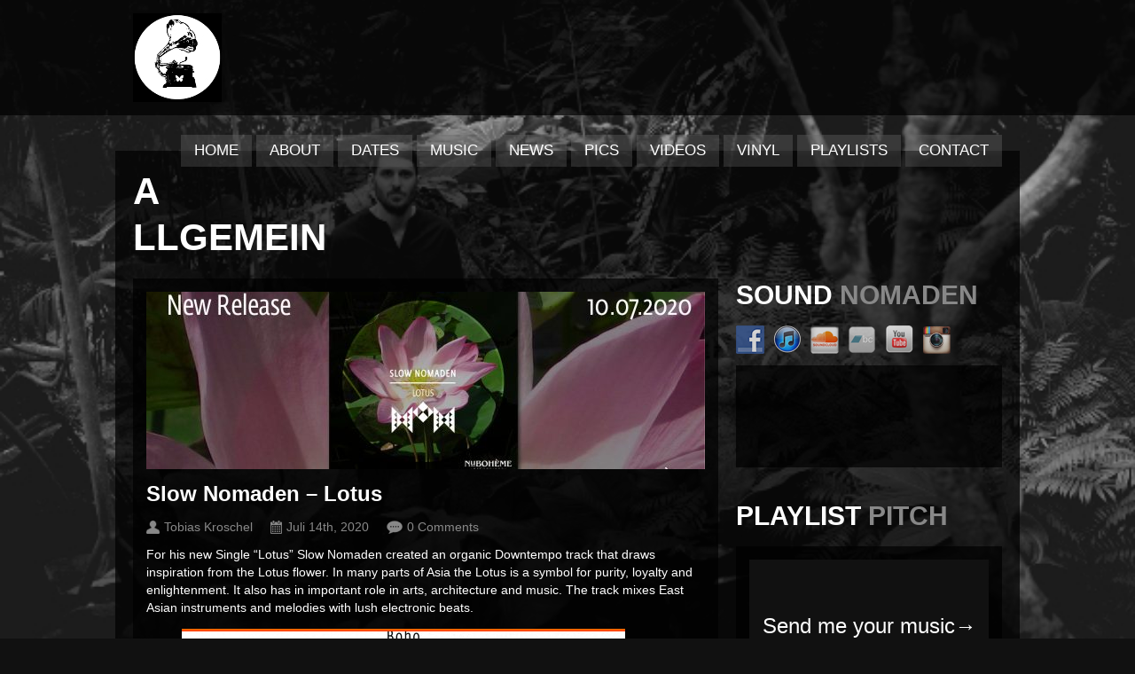

--- FILE ---
content_type: text/html; charset=UTF-8
request_url: https://soundnomaden.com/2020/07/slow-nomaden-lotus/
body_size: 8164
content:
<!DOCTYPE html>

<html xmlns="http://www.w3.org/1999/xhtml" lang="de">

<!-- ### BEGIN HEAD ####  -->
<head>

<!-- Meta -->
<meta http-equiv="Content-Type" content="text/html; charset=UTF-8" />

<!-- Title -->
<title>  Slow Nomaden &#8211; Lotus  Sound Nomaden/Slow Nomaden &#8211; Deep House, Organic House, Downtempo, Chillout</title>

<!-- Favicon -->
<link rel="shortcut icon" href="http://soundnomaden.com/wp-content/themes/clubber/favicon.ico" />

<!-- Stylesheets -->
<link rel="stylesheet" href="http://fonts.googleapis.com/css?family=Titillium+Web" type="text/css" media="screen" />
<link rel="stylesheet" href="https://soundnomaden.com/wp-content/themes/clubber/style.css" type="text/css" media="screen" />
<link rel="stylesheet" href="https://soundnomaden.com/wp-content/themes/clubber/css/css_options.php" type="text/css" media="screen" />
<link rel="stylesheet" href="https://soundnomaden.com/wp-content/themes/clubber/css/dark.css" type="text/css" media="screen" />

<!-- Wordpress functions -->	
<meta name='robots' content='max-image-preview:large' />
	<style>img:is([sizes="auto" i], [sizes^="auto," i]) { contain-intrinsic-size: 3000px 1500px }</style>
	<link rel='dns-prefetch' href='//maps.googleapis.com' />
<script type="text/javascript">
/* <![CDATA[ */
window._wpemojiSettings = {"baseUrl":"https:\/\/s.w.org\/images\/core\/emoji\/16.0.1\/72x72\/","ext":".png","svgUrl":"https:\/\/s.w.org\/images\/core\/emoji\/16.0.1\/svg\/","svgExt":".svg","source":{"concatemoji":"https:\/\/soundnomaden.com\/wp-includes\/js\/wp-emoji-release.min.js?ver=6.8.3"}};
/*! This file is auto-generated */
!function(s,n){var o,i,e;function c(e){try{var t={supportTests:e,timestamp:(new Date).valueOf()};sessionStorage.setItem(o,JSON.stringify(t))}catch(e){}}function p(e,t,n){e.clearRect(0,0,e.canvas.width,e.canvas.height),e.fillText(t,0,0);var t=new Uint32Array(e.getImageData(0,0,e.canvas.width,e.canvas.height).data),a=(e.clearRect(0,0,e.canvas.width,e.canvas.height),e.fillText(n,0,0),new Uint32Array(e.getImageData(0,0,e.canvas.width,e.canvas.height).data));return t.every(function(e,t){return e===a[t]})}function u(e,t){e.clearRect(0,0,e.canvas.width,e.canvas.height),e.fillText(t,0,0);for(var n=e.getImageData(16,16,1,1),a=0;a<n.data.length;a++)if(0!==n.data[a])return!1;return!0}function f(e,t,n,a){switch(t){case"flag":return n(e,"\ud83c\udff3\ufe0f\u200d\u26a7\ufe0f","\ud83c\udff3\ufe0f\u200b\u26a7\ufe0f")?!1:!n(e,"\ud83c\udde8\ud83c\uddf6","\ud83c\udde8\u200b\ud83c\uddf6")&&!n(e,"\ud83c\udff4\udb40\udc67\udb40\udc62\udb40\udc65\udb40\udc6e\udb40\udc67\udb40\udc7f","\ud83c\udff4\u200b\udb40\udc67\u200b\udb40\udc62\u200b\udb40\udc65\u200b\udb40\udc6e\u200b\udb40\udc67\u200b\udb40\udc7f");case"emoji":return!a(e,"\ud83e\udedf")}return!1}function g(e,t,n,a){var r="undefined"!=typeof WorkerGlobalScope&&self instanceof WorkerGlobalScope?new OffscreenCanvas(300,150):s.createElement("canvas"),o=r.getContext("2d",{willReadFrequently:!0}),i=(o.textBaseline="top",o.font="600 32px Arial",{});return e.forEach(function(e){i[e]=t(o,e,n,a)}),i}function t(e){var t=s.createElement("script");t.src=e,t.defer=!0,s.head.appendChild(t)}"undefined"!=typeof Promise&&(o="wpEmojiSettingsSupports",i=["flag","emoji"],n.supports={everything:!0,everythingExceptFlag:!0},e=new Promise(function(e){s.addEventListener("DOMContentLoaded",e,{once:!0})}),new Promise(function(t){var n=function(){try{var e=JSON.parse(sessionStorage.getItem(o));if("object"==typeof e&&"number"==typeof e.timestamp&&(new Date).valueOf()<e.timestamp+604800&&"object"==typeof e.supportTests)return e.supportTests}catch(e){}return null}();if(!n){if("undefined"!=typeof Worker&&"undefined"!=typeof OffscreenCanvas&&"undefined"!=typeof URL&&URL.createObjectURL&&"undefined"!=typeof Blob)try{var e="postMessage("+g.toString()+"("+[JSON.stringify(i),f.toString(),p.toString(),u.toString()].join(",")+"));",a=new Blob([e],{type:"text/javascript"}),r=new Worker(URL.createObjectURL(a),{name:"wpTestEmojiSupports"});return void(r.onmessage=function(e){c(n=e.data),r.terminate(),t(n)})}catch(e){}c(n=g(i,f,p,u))}t(n)}).then(function(e){for(var t in e)n.supports[t]=e[t],n.supports.everything=n.supports.everything&&n.supports[t],"flag"!==t&&(n.supports.everythingExceptFlag=n.supports.everythingExceptFlag&&n.supports[t]);n.supports.everythingExceptFlag=n.supports.everythingExceptFlag&&!n.supports.flag,n.DOMReady=!1,n.readyCallback=function(){n.DOMReady=!0}}).then(function(){return e}).then(function(){var e;n.supports.everything||(n.readyCallback(),(e=n.source||{}).concatemoji?t(e.concatemoji):e.wpemoji&&e.twemoji&&(t(e.twemoji),t(e.wpemoji)))}))}((window,document),window._wpemojiSettings);
/* ]]> */
</script>
<link rel='stylesheet' id='prettyPhoto-css' href='https://soundnomaden.com/wp-content/themes/clubber/css/prettyPhoto.css?ver=6.8.3' type='text/css' media='all' />
<link rel='stylesheet' id='shortcodes-css' href='https://soundnomaden.com/wp-content/themes/clubber/css/shortcodes.css?ver=6.8.3' type='text/css' media='all' />
<style id='wp-emoji-styles-inline-css' type='text/css'>

	img.wp-smiley, img.emoji {
		display: inline !important;
		border: none !important;
		box-shadow: none !important;
		height: 1em !important;
		width: 1em !important;
		margin: 0 0.07em !important;
		vertical-align: -0.1em !important;
		background: none !important;
		padding: 0 !important;
	}
</style>
<link rel='stylesheet' id='wp-block-library-css' href='https://soundnomaden.com/wp-includes/css/dist/block-library/style.min.css?ver=6.8.3' type='text/css' media='all' />
<style id='classic-theme-styles-inline-css' type='text/css'>
/*! This file is auto-generated */
.wp-block-button__link{color:#fff;background-color:#32373c;border-radius:9999px;box-shadow:none;text-decoration:none;padding:calc(.667em + 2px) calc(1.333em + 2px);font-size:1.125em}.wp-block-file__button{background:#32373c;color:#fff;text-decoration:none}
</style>
<style id='global-styles-inline-css' type='text/css'>
:root{--wp--preset--aspect-ratio--square: 1;--wp--preset--aspect-ratio--4-3: 4/3;--wp--preset--aspect-ratio--3-4: 3/4;--wp--preset--aspect-ratio--3-2: 3/2;--wp--preset--aspect-ratio--2-3: 2/3;--wp--preset--aspect-ratio--16-9: 16/9;--wp--preset--aspect-ratio--9-16: 9/16;--wp--preset--color--black: #000000;--wp--preset--color--cyan-bluish-gray: #abb8c3;--wp--preset--color--white: #ffffff;--wp--preset--color--pale-pink: #f78da7;--wp--preset--color--vivid-red: #cf2e2e;--wp--preset--color--luminous-vivid-orange: #ff6900;--wp--preset--color--luminous-vivid-amber: #fcb900;--wp--preset--color--light-green-cyan: #7bdcb5;--wp--preset--color--vivid-green-cyan: #00d084;--wp--preset--color--pale-cyan-blue: #8ed1fc;--wp--preset--color--vivid-cyan-blue: #0693e3;--wp--preset--color--vivid-purple: #9b51e0;--wp--preset--gradient--vivid-cyan-blue-to-vivid-purple: linear-gradient(135deg,rgba(6,147,227,1) 0%,rgb(155,81,224) 100%);--wp--preset--gradient--light-green-cyan-to-vivid-green-cyan: linear-gradient(135deg,rgb(122,220,180) 0%,rgb(0,208,130) 100%);--wp--preset--gradient--luminous-vivid-amber-to-luminous-vivid-orange: linear-gradient(135deg,rgba(252,185,0,1) 0%,rgba(255,105,0,1) 100%);--wp--preset--gradient--luminous-vivid-orange-to-vivid-red: linear-gradient(135deg,rgba(255,105,0,1) 0%,rgb(207,46,46) 100%);--wp--preset--gradient--very-light-gray-to-cyan-bluish-gray: linear-gradient(135deg,rgb(238,238,238) 0%,rgb(169,184,195) 100%);--wp--preset--gradient--cool-to-warm-spectrum: linear-gradient(135deg,rgb(74,234,220) 0%,rgb(151,120,209) 20%,rgb(207,42,186) 40%,rgb(238,44,130) 60%,rgb(251,105,98) 80%,rgb(254,248,76) 100%);--wp--preset--gradient--blush-light-purple: linear-gradient(135deg,rgb(255,206,236) 0%,rgb(152,150,240) 100%);--wp--preset--gradient--blush-bordeaux: linear-gradient(135deg,rgb(254,205,165) 0%,rgb(254,45,45) 50%,rgb(107,0,62) 100%);--wp--preset--gradient--luminous-dusk: linear-gradient(135deg,rgb(255,203,112) 0%,rgb(199,81,192) 50%,rgb(65,88,208) 100%);--wp--preset--gradient--pale-ocean: linear-gradient(135deg,rgb(255,245,203) 0%,rgb(182,227,212) 50%,rgb(51,167,181) 100%);--wp--preset--gradient--electric-grass: linear-gradient(135deg,rgb(202,248,128) 0%,rgb(113,206,126) 100%);--wp--preset--gradient--midnight: linear-gradient(135deg,rgb(2,3,129) 0%,rgb(40,116,252) 100%);--wp--preset--font-size--small: 13px;--wp--preset--font-size--medium: 20px;--wp--preset--font-size--large: 36px;--wp--preset--font-size--x-large: 42px;--wp--preset--spacing--20: 0.44rem;--wp--preset--spacing--30: 0.67rem;--wp--preset--spacing--40: 1rem;--wp--preset--spacing--50: 1.5rem;--wp--preset--spacing--60: 2.25rem;--wp--preset--spacing--70: 3.38rem;--wp--preset--spacing--80: 5.06rem;--wp--preset--shadow--natural: 6px 6px 9px rgba(0, 0, 0, 0.2);--wp--preset--shadow--deep: 12px 12px 50px rgba(0, 0, 0, 0.4);--wp--preset--shadow--sharp: 6px 6px 0px rgba(0, 0, 0, 0.2);--wp--preset--shadow--outlined: 6px 6px 0px -3px rgba(255, 255, 255, 1), 6px 6px rgba(0, 0, 0, 1);--wp--preset--shadow--crisp: 6px 6px 0px rgba(0, 0, 0, 1);}:where(.is-layout-flex){gap: 0.5em;}:where(.is-layout-grid){gap: 0.5em;}body .is-layout-flex{display: flex;}.is-layout-flex{flex-wrap: wrap;align-items: center;}.is-layout-flex > :is(*, div){margin: 0;}body .is-layout-grid{display: grid;}.is-layout-grid > :is(*, div){margin: 0;}:where(.wp-block-columns.is-layout-flex){gap: 2em;}:where(.wp-block-columns.is-layout-grid){gap: 2em;}:where(.wp-block-post-template.is-layout-flex){gap: 1.25em;}:where(.wp-block-post-template.is-layout-grid){gap: 1.25em;}.has-black-color{color: var(--wp--preset--color--black) !important;}.has-cyan-bluish-gray-color{color: var(--wp--preset--color--cyan-bluish-gray) !important;}.has-white-color{color: var(--wp--preset--color--white) !important;}.has-pale-pink-color{color: var(--wp--preset--color--pale-pink) !important;}.has-vivid-red-color{color: var(--wp--preset--color--vivid-red) !important;}.has-luminous-vivid-orange-color{color: var(--wp--preset--color--luminous-vivid-orange) !important;}.has-luminous-vivid-amber-color{color: var(--wp--preset--color--luminous-vivid-amber) !important;}.has-light-green-cyan-color{color: var(--wp--preset--color--light-green-cyan) !important;}.has-vivid-green-cyan-color{color: var(--wp--preset--color--vivid-green-cyan) !important;}.has-pale-cyan-blue-color{color: var(--wp--preset--color--pale-cyan-blue) !important;}.has-vivid-cyan-blue-color{color: var(--wp--preset--color--vivid-cyan-blue) !important;}.has-vivid-purple-color{color: var(--wp--preset--color--vivid-purple) !important;}.has-black-background-color{background-color: var(--wp--preset--color--black) !important;}.has-cyan-bluish-gray-background-color{background-color: var(--wp--preset--color--cyan-bluish-gray) !important;}.has-white-background-color{background-color: var(--wp--preset--color--white) !important;}.has-pale-pink-background-color{background-color: var(--wp--preset--color--pale-pink) !important;}.has-vivid-red-background-color{background-color: var(--wp--preset--color--vivid-red) !important;}.has-luminous-vivid-orange-background-color{background-color: var(--wp--preset--color--luminous-vivid-orange) !important;}.has-luminous-vivid-amber-background-color{background-color: var(--wp--preset--color--luminous-vivid-amber) !important;}.has-light-green-cyan-background-color{background-color: var(--wp--preset--color--light-green-cyan) !important;}.has-vivid-green-cyan-background-color{background-color: var(--wp--preset--color--vivid-green-cyan) !important;}.has-pale-cyan-blue-background-color{background-color: var(--wp--preset--color--pale-cyan-blue) !important;}.has-vivid-cyan-blue-background-color{background-color: var(--wp--preset--color--vivid-cyan-blue) !important;}.has-vivid-purple-background-color{background-color: var(--wp--preset--color--vivid-purple) !important;}.has-black-border-color{border-color: var(--wp--preset--color--black) !important;}.has-cyan-bluish-gray-border-color{border-color: var(--wp--preset--color--cyan-bluish-gray) !important;}.has-white-border-color{border-color: var(--wp--preset--color--white) !important;}.has-pale-pink-border-color{border-color: var(--wp--preset--color--pale-pink) !important;}.has-vivid-red-border-color{border-color: var(--wp--preset--color--vivid-red) !important;}.has-luminous-vivid-orange-border-color{border-color: var(--wp--preset--color--luminous-vivid-orange) !important;}.has-luminous-vivid-amber-border-color{border-color: var(--wp--preset--color--luminous-vivid-amber) !important;}.has-light-green-cyan-border-color{border-color: var(--wp--preset--color--light-green-cyan) !important;}.has-vivid-green-cyan-border-color{border-color: var(--wp--preset--color--vivid-green-cyan) !important;}.has-pale-cyan-blue-border-color{border-color: var(--wp--preset--color--pale-cyan-blue) !important;}.has-vivid-cyan-blue-border-color{border-color: var(--wp--preset--color--vivid-cyan-blue) !important;}.has-vivid-purple-border-color{border-color: var(--wp--preset--color--vivid-purple) !important;}.has-vivid-cyan-blue-to-vivid-purple-gradient-background{background: var(--wp--preset--gradient--vivid-cyan-blue-to-vivid-purple) !important;}.has-light-green-cyan-to-vivid-green-cyan-gradient-background{background: var(--wp--preset--gradient--light-green-cyan-to-vivid-green-cyan) !important;}.has-luminous-vivid-amber-to-luminous-vivid-orange-gradient-background{background: var(--wp--preset--gradient--luminous-vivid-amber-to-luminous-vivid-orange) !important;}.has-luminous-vivid-orange-to-vivid-red-gradient-background{background: var(--wp--preset--gradient--luminous-vivid-orange-to-vivid-red) !important;}.has-very-light-gray-to-cyan-bluish-gray-gradient-background{background: var(--wp--preset--gradient--very-light-gray-to-cyan-bluish-gray) !important;}.has-cool-to-warm-spectrum-gradient-background{background: var(--wp--preset--gradient--cool-to-warm-spectrum) !important;}.has-blush-light-purple-gradient-background{background: var(--wp--preset--gradient--blush-light-purple) !important;}.has-blush-bordeaux-gradient-background{background: var(--wp--preset--gradient--blush-bordeaux) !important;}.has-luminous-dusk-gradient-background{background: var(--wp--preset--gradient--luminous-dusk) !important;}.has-pale-ocean-gradient-background{background: var(--wp--preset--gradient--pale-ocean) !important;}.has-electric-grass-gradient-background{background: var(--wp--preset--gradient--electric-grass) !important;}.has-midnight-gradient-background{background: var(--wp--preset--gradient--midnight) !important;}.has-small-font-size{font-size: var(--wp--preset--font-size--small) !important;}.has-medium-font-size{font-size: var(--wp--preset--font-size--medium) !important;}.has-large-font-size{font-size: var(--wp--preset--font-size--large) !important;}.has-x-large-font-size{font-size: var(--wp--preset--font-size--x-large) !important;}
:where(.wp-block-post-template.is-layout-flex){gap: 1.25em;}:where(.wp-block-post-template.is-layout-grid){gap: 1.25em;}
:where(.wp-block-columns.is-layout-flex){gap: 2em;}:where(.wp-block-columns.is-layout-grid){gap: 2em;}
:root :where(.wp-block-pullquote){font-size: 1.5em;line-height: 1.6;}
</style>
<link rel='stylesheet' id='social-widget-css' href='https://soundnomaden.com/wp-content/plugins/social-media-widget/social_widget.css?ver=6.8.3' type='text/css' media='all' />
<link rel='stylesheet' id='newsletter-css' href='https://soundnomaden.com/wp-content/plugins/newsletter/style.css?ver=9.0.7' type='text/css' media='all' />
<script type="text/javascript" src="https://soundnomaden.com/wp-includes/js/jquery/jquery.min.js?ver=3.7.1" id="jquery-core-js"></script>
<script type="text/javascript" src="https://soundnomaden.com/wp-includes/js/jquery/jquery-migrate.min.js?ver=3.4.1" id="jquery-migrate-js"></script>
<script type="text/javascript" src="https://soundnomaden.com/wp-content/themes/clubber/js/cycle.js?ver=6.8.3" id="cycle-js"></script>
<script type="text/javascript" src="https://soundnomaden.com/wp-content/themes/clubber/js/audioauto.js?ver=6.8.3" id="audioauto-js"></script>
<script type="text/javascript" src="https://soundnomaden.com/wp-content/themes/clubber/js/mosaic.js?ver=6.8.3" id="mosaic-js"></script>
<script type="text/javascript" src="https://soundnomaden.com/wp-content/themes/clubber/js/p.prettyPhoto.js?ver=6.8.3" id="prettyPhoto-js"></script>
<script type="text/javascript" src="https://soundnomaden.com/wp-content/themes/clubber/js/backstretch.js?ver=6.8.3" id="backstretch-js"></script>
<script type="text/javascript" src="https://soundnomaden.com/wp-content/themes/clubber/js/gmap.js?ver=6.8.3" id="gmap-js"></script>
<script type="text/javascript" src="https://soundnomaden.com/wp-content/themes/clubber/js/idTabs.js?ver=6.8.3" id="idTabs-js"></script>
<script type="text/javascript" src="https://soundnomaden.com/wp-content/themes/clubber/js/script.js?ver=6.8.3" id="script-js"></script>
<script type="text/javascript" src="https://soundnomaden.com/wp-content/themes/clubber/js/dark.js?ver=6.8.3" id="dark-js"></script>
<script type="text/javascript" src="http://maps.googleapis.com/maps/api/js?sensor=false&amp;ver=6.8.3" id="map-js"></script>
<script></script><link rel="https://api.w.org/" href="https://soundnomaden.com/wp-json/" /><link rel="alternate" title="JSON" type="application/json" href="https://soundnomaden.com/wp-json/wp/v2/posts/2041" /><link rel="EditURI" type="application/rsd+xml" title="RSD" href="https://soundnomaden.com/xmlrpc.php?rsd" />
<meta name="generator" content="WordPress 6.8.3" />
<link rel="canonical" href="https://soundnomaden.com/2020/07/slow-nomaden-lotus/" />
<link rel='shortlink' href='https://soundnomaden.com/?p=2041' />
<link rel="alternate" title="oEmbed (JSON)" type="application/json+oembed" href="https://soundnomaden.com/wp-json/oembed/1.0/embed?url=https%3A%2F%2Fsoundnomaden.com%2F2020%2F07%2Fslow-nomaden-lotus%2F" />
<link rel="alternate" title="oEmbed (XML)" type="text/xml+oembed" href="https://soundnomaden.com/wp-json/oembed/1.0/embed?url=https%3A%2F%2Fsoundnomaden.com%2F2020%2F07%2Fslow-nomaden-lotus%2F&#038;format=xml" />
<meta name="generator" content="Powered by WPBakery Page Builder - drag and drop page builder for WordPress."/>
<link rel="icon" href="https://soundnomaden.com/wp-content/uploads/2013/07/cropped-Grammophones-Cover-32x32.jpg" sizes="32x32" />
<link rel="icon" href="https://soundnomaden.com/wp-content/uploads/2013/07/cropped-Grammophones-Cover-192x192.jpg" sizes="192x192" />
<link rel="apple-touch-icon" href="https://soundnomaden.com/wp-content/uploads/2013/07/cropped-Grammophones-Cover-180x180.jpg" />
<meta name="msapplication-TileImage" content="https://soundnomaden.com/wp-content/uploads/2013/07/cropped-Grammophones-Cover-270x270.jpg" />
<noscript><style> .wpb_animate_when_almost_visible { opacity: 1; }</style></noscript>

     
</head>

<!-- Begin Body -->
<body  class="wp-singular post-template-default single single-post postid-2041 single-format-standard wp-theme-clubber wpb-js-composer js-comp-ver-8.7.2 vc_responsive"> 

<!-- Background Image -->
<script>
jQuery(document).ready(function($){
    $.backstretch("https://soundnomaden.com/wp-content/uploads/2013/07/Slow-Nomaden-Beatport-1.jpeg");
});
</script>

<!-- Header -->
<div id="header"> 			
  <div class="header-row fixed">		
    <div id="logo">					

      <a href="https://soundnomaden.com"><img src="http://soundnomaden.com/wp-content/uploads/2013/07/Homepage-Logo.jpg" alt="logo" /></a>    </div><!-- end #logo -->
	
    <div id="main">
      <div class="main-navigation">
				<div id="clubbmenu" class="menu-music-container"><ul id="menu-music" class="menu"><li id="menu-item-1775" class="menu-item menu-item-type-post_type menu-item-object-page menu-item-home"><a href="https://soundnomaden.com/">Home</a></li>
<li id="menu-item-1671" class="menu-item menu-item-type-post_type menu-item-object-page menu-item-has-children has-sub"><a href="https://soundnomaden.com/home/bio/">About</a>
<ul>
	<li id="menu-item-1687" class="menu-item menu-item-type-post_type menu-item-object-page"><a href="https://soundnomaden.com/home/bio/sound-nomaden/">Sound Nomaden</a></li>
	<li id="menu-item-1688" class="menu-item menu-item-type-post_type menu-item-object-page"><a href="https://soundnomaden.com/home/bio/slow-nomaden/">Slow Nomaden</a></li>
</ul>
</li>
<li id="menu-item-1837" class="menu-item menu-item-type-post_type menu-item-object-page menu-item-has-children has-sub"><a href="https://soundnomaden.com/home/dates-2/">Dates</a>
<ul>
	<li id="menu-item-1839" class="menu-item menu-item-type-post_type menu-item-object-page"><a href="https://soundnomaden.com/home/dates-2/soundnomaden/">Sound Nomaden</a></li>
	<li id="menu-item-1838" class="menu-item menu-item-type-post_type menu-item-object-page"><a href="https://soundnomaden.com/home/dates-2/slownomaden/">Slow Nomaden</a></li>
</ul>
</li>
<li id="menu-item-1853" class="menu-item menu-item-type-post_type menu-item-object-page menu-item-has-children has-sub"><a href="https://soundnomaden.com/home/music/">Music</a>
<ul>
	<li id="menu-item-1854" class="menu-item menu-item-type-post_type menu-item-object-page"><a href="https://soundnomaden.com/home/music/soundnomaden/">Sound Nomaden</a></li>
	<li id="menu-item-1855" class="menu-item menu-item-type-post_type menu-item-object-page"><a href="https://soundnomaden.com/home/music/slownomaden/">Slow Nomaden</a></li>
</ul>
</li>
<li id="menu-item-798" class="menu-item menu-item-type-post_type menu-item-object-page"><a href="https://soundnomaden.com/home/news/">News</a></li>
<li id="menu-item-360" class="menu-item menu-item-type-post_type menu-item-object-page menu-item-has-children has-sub"><a href="https://soundnomaden.com/home/pics/">Pics</a>
<ul>
	<li id="menu-item-1883" class="menu-item menu-item-type-post_type menu-item-object-page"><a href="https://soundnomaden.com/home/pics/sound-nomaden/">Sound Nomaden</a></li>
	<li id="menu-item-1882" class="menu-item menu-item-type-post_type menu-item-object-page"><a href="https://soundnomaden.com/home/pics/slow-nomaden/">Slow Nomaden</a></li>
</ul>
</li>
<li id="menu-item-356" class="menu-item menu-item-type-post_type menu-item-object-page"><a href="https://soundnomaden.com/home/videos/">Videos</a></li>
<li id="menu-item-1261" class="menu-item menu-item-type-post_type menu-item-object-page"><a href="https://soundnomaden.com/home/vinyl/">Vinyl</a></li>
<li id="menu-item-2306" class="menu-item menu-item-type-post_type menu-item-object-page"><a href="https://soundnomaden.com/home/playlists-2/">Playlists</a></li>
<li id="menu-item-1262" class="menu-item menu-item-type-post_type menu-item-object-page"><a href="https://soundnomaden.com/home/contact/">Contact</a></li>
</ul></div>	

      </div><!-- end .main-navigation -->			
    </div><!-- end #main -->
  </div><!-- end .header-row fixed -->           
</div><!-- end #header -->

<!-- Wrap -->
<div id="wrap">

<div id="content">

<div class="title-head"><h1>Allgemein</h1></div>


<div class="sidebar-right">
  <div id="social-widget-3" class="widget list-nav Social_Widget">
    <div class="sidebarnav"><h3>Sound Nomaden</h3></div><div class="socialmedia-buttons smw_left"><a href="http://facebook.com/soundnomaden" rel="nofollow" target="_blank"><img width="32" height="32" src="https://soundnomaden.com/wp-content/plugins/social-media-widget/images/default/32/facebook.png" 
				alt="Follow Us on Facebook" 
				title="Follow Us on Facebook" style="opacity: 0.8; -moz-opacity: 0.8;" class="fade" /></a><a href="https://itunes.apple.com/de/artist/sound-nomaden/id416209711" rel="nofollow" target="_blank"><img width="32" height="32" src="https://soundnomaden.com/wp-content/plugins/social-media-widget/images/default/32/itunes.png" 
				alt="Follow Us on iTunes" 
				title="Follow Us on iTunes" style="opacity: 0.8; -moz-opacity: 0.8;" class="fade" /></a><a href="http://soundcloud.com/soundnomaden" rel="nofollow" target="_blank"><img width="32" height="32" src="https://soundnomaden.com/wp-content/plugins/social-media-widget/images/default/32/soundcloud.png" 
				alt="Follow Us on Soundcloud" 
				title="Follow Us on Soundcloud" style="opacity: 0.8; -moz-opacity: 0.8;" class="fade" /></a><a href="https://soundnomaden.bandcamp.com" rel="nofollow" target="_blank"><img width="32" height="32" src="https://soundnomaden.com/wp-content/plugins/social-media-widget/images/default/32/bandcamp.png" 
				alt="Follow Us on Bandcamp" 
				title="Follow Us on Bandcamp" style="opacity: 0.8; -moz-opacity: 0.8;" class="fade" /></a><a href="http://www.youtube.com/user/soundnomaden" rel="nofollow" target="_blank"><img width="32" height="32" src="https://soundnomaden.com/wp-content/plugins/social-media-widget/images/default/32/youtube.png" 
				alt="Follow Us on YouTube" 
				title="Follow Us on YouTube" style="opacity: 0.8; -moz-opacity: 0.8;" class="fade" /></a><a href="https://www.instagram.com/soundnomaden/" rel="nofollow" target="_blank"><img width="32" height="32" src="https://soundnomaden.com/wp-content/plugins/social-media-widget/images/default/32/instagram.png" 
				alt="Follow Us on Instagram" 
				title="Follow Us on Instagram" style="opacity: 0.8; -moz-opacity: 0.8;" class="fade" /></a></div>
  </div><br/>
  <div id="custom_html-3" class="widget_text widget list-nav widget_custom_html"><div class="textwidget custom-html-widget"><iframe src="https://open.spotify.com/embed/artist/1R4DbF6CAroRPIDBAkPIi0?utm_source=generator" width="100%" height="80" frameBorder="0" allowfullscreen="" allow="autoplay; clipboard-write; encrypted-media; fullscreen; picture-in-picture"></iframe></div>
  </div><br/>
  <div id="custom_html-11" class="widget_text widget list-nav widget_custom_html">
    <div class="sidebarnav"><h3>Playlist Pitch</h3></div><div class="textwidget custom-html-widget"><iframe src="https://www.submithub.com/widget.html?color=FFFFFF&background=111111&size=24px&text=Send me your music&blog=sound-nomaden&stats=true" frameborder="0" scrolling="no" width="100%" height="150px"></iframe></div>
  </div><br/>
  <div id="social-widget-5" class="widget list-nav Social_Widget">
    <div class="sidebarnav"><h3>Slow Nomaden</h3></div><div class="socialmedia-buttons smw_left"><a href="https://www.facebook.com/slownomaden" rel="nofollow" target="_blank"><img width="32" height="32" src="https://soundnomaden.com/wp-content/plugins/social-media-widget/images/default/32/facebook.png" 
				alt="Follow Us on Facebook" 
				title="Follow Us on Facebook" style="opacity: 0.8; -moz-opacity: 0.8;" class="fade" /></a><a href="https://www.youtube.com/@slownomaden" rel="nofollow" target="_blank"><img width="32" height="32" src="https://soundnomaden.com/wp-content/plugins/social-media-widget/images/default/32/youtube.png" 
				alt="Follow Us on YouTube" 
				title="Follow Us on YouTube" style="opacity: 0.8; -moz-opacity: 0.8;" class="fade" /></a><a href="https://itunes.apple.com/il/artist/slow-nomaden/1300533870" rel="nofollow" target="_blank"><img width="32" height="32" src="https://soundnomaden.com/wp-content/plugins/social-media-widget/images/default/32/itunes.png" 
				alt="Follow Us on iTunes" 
				title="Follow Us on iTunes" style="opacity: 0.8; -moz-opacity: 0.8;" class="fade" /></a><a href="https://soundcloud.com/slownomaden" rel="nofollow" target="_blank"><img width="32" height="32" src="https://soundnomaden.com/wp-content/plugins/social-media-widget/images/default/32/soundcloud.png" 
				alt="Follow Us on Soundcloud" 
				title="Follow Us on Soundcloud" style="opacity: 0.8; -moz-opacity: 0.8;" class="fade" /></a><a href="https://www.instagram.com/slownomaden/" rel="nofollow" target="_blank"><img width="32" height="32" src="https://soundnomaden.com/wp-content/plugins/social-media-widget/images/default/32/instagram.png" 
				alt="Follow Us on Instagram" 
				title="Follow Us on Instagram" style="opacity: 0.8; -moz-opacity: 0.8;" class="fade" /></a><a href="https://nuboheme.bandcamp.com" rel="nofollow" target="_blank"><img width="32" height="32" src="https://soundnomaden.com/wp-content/plugins/social-media-widget/images/default/32/bandcamp.png" 
				alt="Follow Us on Bandcamp" 
				title="Follow Us on Bandcamp" style="opacity: 0.8; -moz-opacity: 0.8;" class="fade" /></a></div>
  </div><br/>
  <div id="custom_html-5" class="widget_text widget list-nav widget_custom_html"><div class="textwidget custom-html-widget"><iframe src="https://open.spotify.com/embed/artist/4zygNhOWWhflJVjoHMul6K?utm_source=generator" width="100%" height="80" frameBorder="0" allowfullscreen="" allow="autoplay; clipboard-write; encrypted-media; fullscreen; picture-in-picture"></iframe></div>
  </div><br/>
  <div id="custom_html-9" class="widget_text widget list-nav widget_custom_html">
    <div class="sidebarnav"><h3>Playlist Pitch</h3></div><div class="textwidget custom-html-widget"><iframe src="https://www.submithub.com/widget.html?color=FFFFFF&background=111111&size=24px&text=Send me your music&blog=slow-nomaden&stats=true" frameborder="0" scrolling="no" width="100%" height="150px"></iframe></div>
  </div><br/>
  <div id="block-2" class="widget list-nav widget_block widget_text">
<p></p>

  </div><br/>
  <div id="social-widget-6" class="widget list-nav Social_Widget">
    <div class="sidebarnav"><h3>Emotn</h3></div><div class="socialmedia-buttons smw_left"><a href="https://www.facebook.com/emotnmusic" rel="nofollow" target="_blank"><img width="32" height="32" src="https://soundnomaden.com/wp-content/plugins/social-media-widget/images/default/32/facebook.png" 
				alt="Follow Us on Facebook" 
				title="Follow Us on Facebook" style="opacity: 0.8; -moz-opacity: 0.8;" class="fade" /></a><a href="https://www.instagram.com/emotnbeats/" rel="nofollow" target="_blank"><img width="32" height="32" src="https://soundnomaden.com/wp-content/plugins/social-media-widget/images/default/32/instagram.png" 
				alt="Follow Us on Instagram" 
				title="Follow Us on Instagram" style="opacity: 0.8; -moz-opacity: 0.8;" class="fade" /></a><a href="https://www.youtube.com/channel/UC8K0a5zuZL1z6iy8hzm1rjQ" rel="nofollow" target="_blank"><img width="32" height="32" src="https://soundnomaden.com/wp-content/plugins/social-media-widget/images/default/32/youtube.png" 
				alt="Follow Us on YouTube" 
				title="Follow Us on YouTube" style="opacity: 0.8; -moz-opacity: 0.8;" class="fade" /></a><a href="https://music.apple.com/de/artist/emotn/1560088152" rel="nofollow" target="_blank"><img width="32" height="32" src="https://soundnomaden.com/wp-content/plugins/social-media-widget/images/default/32/itunes.png" 
				alt="Follow Us on iTunes" 
				title="Follow Us on iTunes" style="opacity: 0.8; -moz-opacity: 0.8;" class="fade" /></a><a href="https://soundcloud.com/emotn" rel="nofollow" target="_blank"><img width="32" height="32" src="https://soundnomaden.com/wp-content/plugins/social-media-widget/images/default/32/soundcloud.png" 
				alt="Follow Us on Soundcloud" 
				title="Follow Us on Soundcloud" style="opacity: 0.8; -moz-opacity: 0.8;" class="fade" /></a></div>
  </div><br/>
  <div id="custom_html-10" class="widget_text widget list-nav widget_custom_html"><div class="textwidget custom-html-widget"><iframe src="https://open.spotify.com/embed/artist/4GQfIOOFhNf5ESVqTCCtOe?utm_source=generator" width="100%" height="80" frameBorder="0" allowfullscreen="" allow="autoplay; clipboard-write; encrypted-media; fullscreen; picture-in-picture"></iframe></div>
  </div><br/>
  <div id="blog-widget-3" class="widget list-nav blog_widget">
    <div class="sidebarnav"><h3>Recent Posts</h3></div>		
	
    <div class="widgets-col">
      <div class="blog-w">                                        
        <ul>          <li>
            <img width="60" height="60" src="https://soundnomaden.com/wp-content/uploads/2024/04/Facebook-Banner-French-Riviera-80x80.jpg" class="attachment-60x60 size-60x60 wp-post-image" alt="" decoding="async" srcset="https://soundnomaden.com/wp-content/uploads/2024/04/Facebook-Banner-French-Riviera-80x80.jpg 80w, https://soundnomaden.com/wp-content/uploads/2024/04/Facebook-Banner-French-Riviera-150x150.jpg 150w, https://soundnomaden.com/wp-content/uploads/2024/04/Facebook-Banner-French-Riviera-50x50.jpg 50w, https://soundnomaden.com/wp-content/uploads/2024/04/Facebook-Banner-French-Riviera-178x178.jpg 178w, https://soundnomaden.com/wp-content/uploads/2024/04/Facebook-Banner-French-Riviera-166x166.jpg 166w, https://soundnomaden.com/wp-content/uploads/2024/04/Facebook-Banner-French-Riviera-200x200.jpg 200w, https://soundnomaden.com/wp-content/uploads/2024/04/Facebook-Banner-French-Riviera-226x226.jpg 226w, https://soundnomaden.com/wp-content/uploads/2024/04/Facebook-Banner-French-Riviera-240x240.jpg 240w, https://soundnomaden.com/wp-content/uploads/2024/04/Facebook-Banner-French-Riviera-103x103.jpg 103w" sizes="(max-width: 60px) 100vw, 60px" />            <a href="https://soundnomaden.com/2024/04/sound-nomaden-french-riviera/" rel="bookmark" title="Sound Nomaden &#8211; French Riviera">Sound Nomaden &#8211; French Riviera</a>
            <div class="blog-w-data">April 19th, 2024</div>
          </li>	
          <li>
            <img width="60" height="60" src="https://soundnomaden.com/wp-content/uploads/2024/04/Facebook-Banner-Bonsai-80x80.jpg" class="attachment-60x60 size-60x60 wp-post-image" alt="" decoding="async" srcset="https://soundnomaden.com/wp-content/uploads/2024/04/Facebook-Banner-Bonsai-80x80.jpg 80w, https://soundnomaden.com/wp-content/uploads/2024/04/Facebook-Banner-Bonsai-150x150.jpg 150w, https://soundnomaden.com/wp-content/uploads/2024/04/Facebook-Banner-Bonsai-50x50.jpg 50w, https://soundnomaden.com/wp-content/uploads/2024/04/Facebook-Banner-Bonsai-178x178.jpg 178w, https://soundnomaden.com/wp-content/uploads/2024/04/Facebook-Banner-Bonsai-166x166.jpg 166w, https://soundnomaden.com/wp-content/uploads/2024/04/Facebook-Banner-Bonsai-200x200.jpg 200w, https://soundnomaden.com/wp-content/uploads/2024/04/Facebook-Banner-Bonsai-226x226.jpg 226w, https://soundnomaden.com/wp-content/uploads/2024/04/Facebook-Banner-Bonsai-240x240.jpg 240w, https://soundnomaden.com/wp-content/uploads/2024/04/Facebook-Banner-Bonsai-103x103.jpg 103w" sizes="(max-width: 60px) 100vw, 60px" />            <a href="https://soundnomaden.com/2024/04/slow-nomaden-bonsai/" rel="bookmark" title="Slow Nomaden &#8211; Bonsai">Slow Nomaden &#8211; Bonsai</a>
            <div class="blog-w-data">April 19th, 2024</div>
          </li>	
          <li>
            <img width="60" height="60" src="https://soundnomaden.com/wp-content/uploads/2024/03/Facebook-Banner-Mantra-80x80.jpg" class="attachment-60x60 size-60x60 wp-post-image" alt="" decoding="async" srcset="https://soundnomaden.com/wp-content/uploads/2024/03/Facebook-Banner-Mantra-80x80.jpg 80w, https://soundnomaden.com/wp-content/uploads/2024/03/Facebook-Banner-Mantra-150x150.jpg 150w, https://soundnomaden.com/wp-content/uploads/2024/03/Facebook-Banner-Mantra-50x50.jpg 50w, https://soundnomaden.com/wp-content/uploads/2024/03/Facebook-Banner-Mantra-178x178.jpg 178w, https://soundnomaden.com/wp-content/uploads/2024/03/Facebook-Banner-Mantra-166x166.jpg 166w, https://soundnomaden.com/wp-content/uploads/2024/03/Facebook-Banner-Mantra-200x200.jpg 200w, https://soundnomaden.com/wp-content/uploads/2024/03/Facebook-Banner-Mantra-226x226.jpg 226w, https://soundnomaden.com/wp-content/uploads/2024/03/Facebook-Banner-Mantra-240x240.jpg 240w, https://soundnomaden.com/wp-content/uploads/2024/03/Facebook-Banner-Mantra-103x103.jpg 103w" sizes="(max-width: 60px) 100vw, 60px" />            <a href="https://soundnomaden.com/2024/04/slow-nomaden-mantra/" rel="bookmark" title="Slow Nomaden &#8211; Mantra">Slow Nomaden &#8211; Mantra</a>
            <div class="blog-w-data">April 19th, 2024</div>
          </li>	
          <li>
            <img width="60" height="60" src="https://soundnomaden.com/wp-content/uploads/2024/02/Facebook-Banner-Moments-80x80.jpg" class="attachment-60x60 size-60x60 wp-post-image" alt="" decoding="async" srcset="https://soundnomaden.com/wp-content/uploads/2024/02/Facebook-Banner-Moments-80x80.jpg 80w, https://soundnomaden.com/wp-content/uploads/2024/02/Facebook-Banner-Moments-150x150.jpg 150w, https://soundnomaden.com/wp-content/uploads/2024/02/Facebook-Banner-Moments-50x50.jpg 50w, https://soundnomaden.com/wp-content/uploads/2024/02/Facebook-Banner-Moments-178x178.jpg 178w, https://soundnomaden.com/wp-content/uploads/2024/02/Facebook-Banner-Moments-166x166.jpg 166w, https://soundnomaden.com/wp-content/uploads/2024/02/Facebook-Banner-Moments-200x200.jpg 200w, https://soundnomaden.com/wp-content/uploads/2024/02/Facebook-Banner-Moments-226x226.jpg 226w, https://soundnomaden.com/wp-content/uploads/2024/02/Facebook-Banner-Moments-240x240.jpg 240w, https://soundnomaden.com/wp-content/uploads/2024/02/Facebook-Banner-Moments-103x103.jpg 103w" sizes="(max-width: 60px) 100vw, 60px" />            <a href="https://soundnomaden.com/2024/02/sound-nomaden-moments/" rel="bookmark" title="Sound Nomaden &#8211; Moments">Sound Nomaden &#8211; Moments</a>
            <div class="blog-w-data">Februar 29th, 2024</div>
          </li>	
          <li>
            <img width="60" height="60" src="https://soundnomaden.com/wp-content/uploads/2023/12/Facebook-Banner-Bird-Migration-80x80.jpg" class="attachment-60x60 size-60x60 wp-post-image" alt="" decoding="async" srcset="https://soundnomaden.com/wp-content/uploads/2023/12/Facebook-Banner-Bird-Migration-80x80.jpg 80w, https://soundnomaden.com/wp-content/uploads/2023/12/Facebook-Banner-Bird-Migration-150x150.jpg 150w, https://soundnomaden.com/wp-content/uploads/2023/12/Facebook-Banner-Bird-Migration-50x50.jpg 50w, https://soundnomaden.com/wp-content/uploads/2023/12/Facebook-Banner-Bird-Migration-178x178.jpg 178w, https://soundnomaden.com/wp-content/uploads/2023/12/Facebook-Banner-Bird-Migration-166x166.jpg 166w, https://soundnomaden.com/wp-content/uploads/2023/12/Facebook-Banner-Bird-Migration-200x200.jpg 200w, https://soundnomaden.com/wp-content/uploads/2023/12/Facebook-Banner-Bird-Migration-226x226.jpg 226w, https://soundnomaden.com/wp-content/uploads/2023/12/Facebook-Banner-Bird-Migration-240x240.jpg 240w, https://soundnomaden.com/wp-content/uploads/2023/12/Facebook-Banner-Bird-Migration-103x103.jpg 103w" sizes="(max-width: 60px) 100vw, 60px" />            <a href="https://soundnomaden.com/2024/01/sound-nomaden-bird-migration/" rel="bookmark" title="Sound Nomaden &#8211; Bird Migration">Sound Nomaden &#8211; Bird Migration</a>
            <div class="blog-w-data">Januar 20th, 2024</div>
          </li>	

        </ul>
      </div><!-- end .blog-w-->	
    </div><!-- .event-widgets-col-->
		
  </div><br/>
</div><!-- end .sidebar-right -->
<div class="fixed">
  <div class="single-col">					

    <div class="blog-arc-cover">     
        <img src="https://soundnomaden.com/wp-content/uploads/2020/07/Facebook-Banner-Lotus-630x200.jpg" alt="Slow Nomaden &#8211; Lotus" />
    </div><!-- end .blog-arc-cover -->  
    <h2 class="blog-arc-heading">Slow Nomaden &#8211; Lotus</h2>
      <div class="blog-arc-info">
        <p class="blog-user">Tobias Kroschel</p> 
        <p class="blog-date">Juli 14th, 2020</p> 
        <p class="blog-comment"><a href="https://soundnomaden.com/2020/07/slow-nomaden-lotus/#respond">0 Comments</a></p> 
      </div><!-- end .blog-arc-info -->
<p>For his new Single “Lotus” Slow Nomaden created an organic Downtempo track that draws inspiration from the Lotus flower. In many parts of Asia the Lotus is a symbol for purity, loyalty and enlightenment. It also has in important role in arts, architecture and music. The track mixes East Asian instruments and melodies with lush electronic beats.</p>



<figure class="wp-block-embed is-type-rich is-provider-soundcloud wp-block-embed-soundcloud wp-embed-aspect-4-3 wp-has-aspect-ratio"><div class="wp-block-embed__wrapper">
<iframe title="Slow Nomaden - Lotus by Nu Bohème Recordings" width="500" height="400" scrolling="no" frameborder="no" src="https://w.soundcloud.com/player/?visual=true&#038;url=https%3A%2F%2Fapi.soundcloud.com%2Ftracks%2F855489406&#038;show_artwork=true&#038;maxheight=750&#038;maxwidth=500"></iframe>
</div></figure>



<figure class="wp-block-embed is-type-rich is-provider-spotify wp-block-embed-spotify wp-embed-aspect-9-16 wp-has-aspect-ratio"><div class="wp-block-embed__wrapper">
<iframe title="Spotify Embed: Lotus" style="border-radius: 12px" width="100%" height="152" frameborder="0" allowfullscreen allow="autoplay; clipboard-write; encrypted-media; fullscreen; picture-in-picture" loading="lazy" src="https://open.spotify.com/embed/track/5PG5tx3Uq68K9kd9pMp8sb?si=BBT9N8U-RZmOqkucLg2jFQ&#038;utm_source=oembed"></iframe>
</div></figure>
<p></p>			
				
        <div id="comments">
            <div class="comments-hr"></div>
	<p class="nocomments">Comments are closed.</p>



</div><!-- end #comments -->

    </div><!-- end .single-col -->			
</div><!-- end .fixed -->		 
</div><!-- end #content -->
	
</div><!-- end #wrap -->

<!-- Footer -->
<div id="footer">
  <div class="footer-row fixed">
			
    <div class="footer-col">

      <div id="search-3" class="footer-widget widget_search">
        <h3>Search</h3><!-- searchform-->
<div>
         <form id="searchform" method="get" action="https://soundnomaden.com/">
                 <div>
                         <input type="text" name="s" id="searchinput" value="Search here ..." onblur="if (this.value == '') {this.value = 'Search here ...';}" onfocus="if (this.value == 'Search here ...') {this.value = '';}"/>
                         <input type="submit" class="button1" id="search-button" value="GO" />                         
                 </div>
         </form>
</div>

<div class="clear">
</div><!-- .clear-->
      </div>    
    </div><!-- end .footer-col -->
				
    <div class="footer-col">

      <div id="newsletterwidgetminimal-3" class="footer-widget widget_newsletterwidgetminimal">
        <h3>News Letter</h3><div class="tnp tnp-widget-minimal"><form class="tnp-form" action="https://soundnomaden.com/wp-admin/admin-ajax.php?action=tnp&na=s" method="post"><input type="hidden" name="nr" value="widget-minimal"/><input class="tnp-email" type="email" required name="ne" value="" placeholder="Email"><input class="tnp-submit" type="submit" value="Subscribe"></form></div>
      </div>    
    </div><!-- end .footer-col -->
				
    <div class="footer-col">

      <div id="custom_html-4" class="widget_text footer-widget widget_custom_html">
        <h3>Legal</h3><div class="textwidget custom-html-widget"><a href="http://soundnomaden.com/home/datenschutzerklaerung-data-protection/" target="_blank" rel="noopener">Datenschutzerklärung</a>
<p>
</p>
<a href="http://soundnomaden.com/home/impressum/" target="_blank" rel="noopener">Impressum</a></div>
      </div>    
    </div><!-- end .footer-col -->
				
    <div class="footer-col">

      <div id="text-11" class="footer-widget widget_text"><h3>Powered by</h3>			<div class="textwidget"><a href="http://www.fritz-kola.de/toene/"><img class="aligncenter" alt="" src="http://soundnomaden.com/wp-content/uploads/2016/05/fritz-kola_schwarz-e1464167675603.jpg" /></a></div>
		
      </div>    
    </div><!-- end .footer-col -->	
  </div><!-- end .footer-row fixed -->			
</div><!-- end #footer -->

<div class="footer-bottom"> 
  <div class="footer-row">
    <div class="footer-bottom-copyright">
&copy;
2026
Sound Nomaden/Slow Nomaden &#8211; Deep House, Organic House, Downtempo, Chillout. All Rights Reserved.
    </div><!-- end .footer-bottom-copyright -->
    <div class="footer-bottom-social">
      <ul id="footer-social">
        
        <li class="facebook footer-social"><a href="https://www.facebook.com/soundnomaden" target="_blank"></a></li>


        <li class="youtube footer-social"><a href="https://www.youtube.com/user/soundnomaden" target="_blank"></a></li>





        <li class="soundcloud footer-social"><a href="https://soundcloud.com/soundnomaden" target="_blank"></a></li>
      </ul>
    </div><!-- end .footer-bottom-social -->
  </div><!-- end .footer-row -->
</div><!-- end .footer-bottom -->


<script type="text/javascript">
jQuery(document).ready(function($){
   if (jQuery().prettyPhoto) {
      	    jQuery("a[data-rel^='prettyPhoto']").prettyPhoto({
            animation_speed: 'fast',
			autoplay_slideshow: false,
			slideshow: 5000,
			opacity: 0.80,
			show_title: true,
			allow_resize: true,
			default_width: 540,
			default_height: 344,
			counter_separator_label: '/',
			theme: 'pp_default',
			horizontal_padding: 20,
			autoplay: true,		
			ie6_fallback: true,
			social_tools: false,
		});
   }
   
   if (jQuery().prettyPhoto) {
      	    jQuery("a[data-rel^='prettyPhoto-widget']").prettyPhoto({
            animation_speed: 'fast',
			autoplay_slideshow: false,
			slideshow: 5000,
			opacity: 0.80,
			show_title: true,
			allow_resize: true,
			default_width: 540,
			default_height: 344,
			counter_separator_label: '/',
			theme: 'pp_default',
			horizontal_padding: 20,
			autoplay: true,		
			ie6_fallback: true,
			social_tools: false,
		});
   }
   
   });
</script> 

<script type="speculationrules">
{"prefetch":[{"source":"document","where":{"and":[{"href_matches":"\/*"},{"not":{"href_matches":["\/wp-*.php","\/wp-admin\/*","\/wp-content\/uploads\/*","\/wp-content\/*","\/wp-content\/plugins\/*","\/wp-content\/themes\/clubber\/*","\/*\\?(.+)"]}},{"not":{"selector_matches":"a[rel~=\"nofollow\"]"}},{"not":{"selector_matches":".no-prefetch, .no-prefetch a"}}]},"eagerness":"conservative"}]}
</script>
<script type="text/javascript" id="newsletter-js-extra">
/* <![CDATA[ */
var newsletter_data = {"action_url":"https:\/\/soundnomaden.com\/wp-admin\/admin-ajax.php"};
/* ]]> */
</script>
<script type="text/javascript" src="https://soundnomaden.com/wp-content/plugins/newsletter/main.js?ver=9.0.7" id="newsletter-js"></script>
<script></script>
</body>
</html>

--- FILE ---
content_type: text/html; charset=UTF-8
request_url: https://www.submithub.com/widget.html?color=FFFFFF&background=111111&size=24px&text=Send%20me%20your%20music&blog=sound-nomaden&stats=true
body_size: 1356
content:
<!DOCTYPE HTML>
<html lang="en-us">
<head>
    <meta http-equiv="Content-type" content="text/html; charset=utf-8">
    <link rel="icon" href="data:image/svg+xml,%3Csvg xmlns='http://www.w3.org/2000/svg' width='1' height='1'%3E%3Crect width='1' height='1' style='fill:%239575cd' /%3E%3C/svg%3E">
    <meta name="viewport" content="width=device-width, initial-scale=1, minimum-scale=1.0, maximum-scale=1.0">
    <title>SubmitHub</title>
    <style>
        html {
            height: 100%;
            font-family: Arial, sans-serif;
            -webkit-font-smoothing: antialiased;
        }
        body {
            margin: 0px;
            padding: 0px;
            overflow: hidden;
            color: white;
            font-size: 12px;
        }
        #c {
            position: absolute;
            top: 50%;
            left: 50%;
            transform: translateX(-50%) translateY(-50%);
            text-align: center;
            width: 90%;
        }
        #lk {
            font-size: 30px;
            text-decoration: none;
            display: block;
            color: white;
        }
        #lk:after {
            content: '\02192';
        }
        .h {
            display: none !important;
        }
        #ds,#st {
            margin-top: 10px;
        }
    </style>
</head>
<body>
    <main id="c">
        <a id="lk" target="_blank" onclick="c()">
            Send us your music
        </a>
        <div id="ds" class="h"></div>
        <div id="st" class="h"></div>
    </main>
</body>
<footer>
    <script>
        // Construct a link for the blog
        var slg = gP('blog') || gP('label')
        var url = '/to/' + slg 
        var lk  = document.getElementById('lk')
        lk.rel  = 'noopener'
        lk.href = url

        // Set the background color (customizable)
        var bg = gP('background')
        var bg = bg || '9575cd'
        document.body.style.background = '#' + bg

        // Set the text of the link
        var tx = gP('text')
        if (tx) lk.textContent = tx

        // Set the color of the link
        var cl = gP('color')
        if (cl) lk.style.color = '#' + cl

        // Set the font-size of the link
        var sz = gP('size')
        if (sz) lk.style.fontSize = sz

        // API TIME!
        var wS = gP('stats')
        var wD  = gP('desc')
        if (slg && (wD || wS)) fetch('/api/blogs/'+slg).then(function(response) { 
            return response.json()
        }).then(function(data) {
            var s0 = data.stats
            var s1 = []
            if (s0.songs_count) s1.push(s0.songs_count.toLocaleString() + ' received')
            if (s0.songs_approved) s1.push('and ' + s0.songs_approved.toLocaleString() + ' approved')
            if (s1.length > 0 && wS) {
                var s1 = s1.join(' ')
                var se = document.getElementById('st')
                if (cl) se.style.color = '#' + cl
                se.textContent = s1
                se.className = ''
            }

            var desc  = data.description
            var short = desc?.short
            if (short && wD) {
                var dEl = document.getElementById('ds')
                if (cl) dEl.style.color = '#' + cl
                dEl.textContent = short
                dEl.className = ''
            }
        })
        function c() {
            // Track the click
            var slg  = gP('blog') || bP('label')
            if (slg) fetch("https://api.submithub.com/api/widget-click/" + slg)
        }
        function gP(n,u) {
            if (!u) u = window.location.href;
            n = n.replace(/[\[\]]/g, "\\$&");
            var reg = new RegExp("[?&]" + n + "(=([^&#]*)|&|#|$)"),
                res = reg.exec(u);
            if (!res) return null;
            if (!res[2]) return '';
            return decodeURIComponent(res[2].replace(/\+/g, " "));
        }
    </script>
</footer>
</html>
